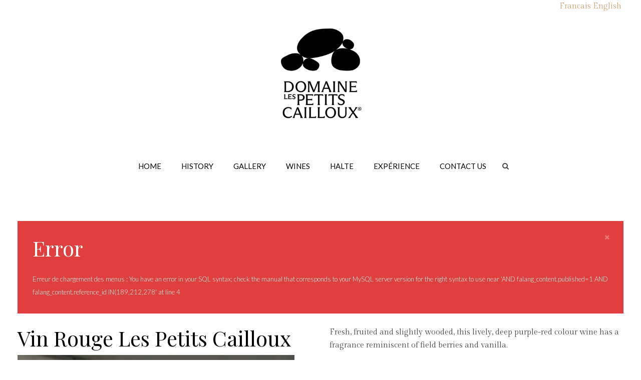

--- FILE ---
content_type: text/html; charset=utf-8
request_url: http://www.lespetitscailloux.com/index.php/en/wines/wines/46-red-wines
body_size: 47990
content:
<!DOCTYPE HTML>
<html lang="en-gb" dir="ltr"  data-config='{"twitter":0,"plusone":0,"facebook":0,"style":"default","menu_hover":0}'>

    <head>
    <meta charset="utf-8">
<meta http-equiv="X-UA-Compatible" content="IE=edge">
<meta name="viewport" content="width=device-width, initial-scale=1">
<base href="http://www.lespetitscailloux.com/index.php/en/wines/wines/46-red-wines" />
	<meta name="author" content="Annic Lavertu" />
	<meta name="generator" content="Joomla! - Open Source Content Management" />
	<title>Vin Rouge Les Petits Cailloux</title>
	<link href="http://www.lespetitscailloux.com/index.php/en/component/search/?Itemid=297&amp;catid=34&amp;id=46&amp;format=opensearch" rel="search" title="Search LesPetitsCailloux" type="application/opensearchdescription+xml" />
	<link href="/templates/yoo_sixthavenue/favicon.ico" rel="shortcut icon" type="image/vnd.microsoft.icon" />
	<link href="/media/mod_falang/css/template.css" rel="stylesheet" type="text/css" />
	<script type="application/json" class="joomla-script-options new">{"csrf.token":"05ec84f2a7331ca2fce5107a580a7a81","system.paths":{"root":"","base":""}}</script>
	<script src="/media/jui/js/jquery.min.js?a75a0a7cabfd218d098073ddbab0735c" type="text/javascript"></script>
	<script src="/media/jui/js/jquery-noconflict.js?a75a0a7cabfd218d098073ddbab0735c" type="text/javascript"></script>
	<script src="/media/jui/js/jquery-migrate.min.js?a75a0a7cabfd218d098073ddbab0735c" type="text/javascript"></script>
	<script src="/media/system/js/core.js?a75a0a7cabfd218d098073ddbab0735c" type="text/javascript"></script>
	<script src="/media/jui/js/bootstrap.min.js?a75a0a7cabfd218d098073ddbab0735c" type="text/javascript"></script>
	<script src="/media/widgetkit/uikit2-243ef545.js" type="text/javascript"></script>
	<script src="/media/widgetkit/wk-scripts-aa9ea969.js" type="text/javascript"></script>
	<script type="text/javascript">
GOOGLE_MAPS_API_KEY = " AIzaSyA0SJOKwzrKU_-kdn5PyI4wvByAeauAxJg ";
	</script>
	<link rel="alternate" href="http://www.lespetitscailloux.com/index.php/fr/vins/wines/46-vin-rouge-les-petits-cailloux" hreflang="fr" />
	<link rel="alternate" href="http://www.lespetitscailloux.com/index.php/en/wines/wines/46-red-wines" hreflang="en" />

<link rel="apple-touch-icon-precomposed" href="/templates/yoo_sixthavenue/apple_touch_icon.png">
<link rel="stylesheet" href="/templates/yoo_sixthavenue/css/bootstrap.css">
<link rel="stylesheet" href="/templates/yoo_sixthavenue/css/theme.css">
<link rel="stylesheet" href="/templates/yoo_sixthavenue/css/custom.css">
<script src="/templates/yoo_sixthavenue/warp/vendor/uikit/js/uikit.js"></script>
<script src="/templates/yoo_sixthavenue/warp/vendor/uikit/js/components/autocomplete.js"></script>
<script src="/templates/yoo_sixthavenue/warp/vendor/uikit/js/components/search.js"></script>
<script src="/templates/yoo_sixthavenue/warp/vendor/uikit/js/components/tooltip.js"></script>
<script src="/templates/yoo_sixthavenue/warp/js/social.js"></script>
<script src="/templates/yoo_sixthavenue/js/theme.js"></script>
    </head>

    <body class="tm-isblog">

                <div class="tm-toolbar uk-hidden-small">
            <div class="uk-container uk-container-center uk-clearfix">

                
                                <div class="uk-float-right"><div class="uk-panel">


<div class="mod-languages ">

    


<ul class="lang-inline">
    
        
        <!-- >>> [FREE] >>> -->
                    <li class="" dir="ltr">
                                    <a href="/index.php/fr/vins/wines/46-vin-rouge-les-petits-cailloux">
                                                                            Francais                                            </a>
                            </li>
                <!-- <<< [FREE] <<< -->
    
        
        <!-- >>> [FREE] >>> -->
                    <li class="lang-active" dir="ltr">
                                    <a href="/index.php/en/wines/wines/46-red-wines">
                                                                            English                                            </a>
                            </li>
                <!-- <<< [FREE] <<< -->
    </ul>

</div>
</div></div>
                
            </div>
        </div>
        
                <nav class="tm-navbar uk-navbar">
            <div class="uk-container uk-container-center">

                                <div class="uk-text-center tm-logo uk-visible-large">
                    <a href="http://www.lespetitscailloux.com">
	<p><img style="width: 200px; height: auto;" src="/images/DLPC_Logo_Officiel_Noir_RGB-300.png" alt="My Image" /></p></a>
                </div>
                
                <div class="tm-nav uk-flex uk-flex-center uk-visible-large">

                                               <ul class="uk-navbar-nav uk-hidden-small">
<li data-dropdownwidth=""><a href="/index.php/en/">Home</a></li><li class="uk-parent" data-dropdownwidth="" data-uk-dropdown="{'preventflip':'y'}" aria-haspopup="true" aria-expanded="false"><a href="/index.php/en/about-us">History</a><div class="uk-dropdown uk-dropdown-navbar uk-dropdown-width-1"><div class="uk-grid uk-dropdown-grid"><div class="uk-width-1-1"><ul class="uk-nav uk-nav-navbar"><li><a href="/index.php/en/about-us/viniculture">Viniculture</a></li></ul></div></div></div></li><li data-dropdownwidth=""><a href="/index.php/en/gallery">Gallery</a></li><li class="uk-parent uk-active" data-dropdownwidth="" data-uk-dropdown="{'preventflip':'y'}" aria-haspopup="true" aria-expanded="false"><a href="/index.php/en/wines/wines">Wines</a><div class="uk-dropdown uk-dropdown-navbar uk-dropdown-width-1"><div class="uk-grid uk-dropdown-grid"><div class="uk-width-1-1"><ul class="uk-nav uk-nav-navbar"><li class="uk-active"><a href="/index.php/en/wines/wines">Wines</a></li></ul></div></div></div></li><li class="uk-parent" data-dropdownwidth="" data-uk-dropdown="{'preventflip':'y'}" aria-haspopup="true" aria-expanded="false"><a href="/index.php/en/halte-dlpc">Halte</a><div class="uk-dropdown uk-dropdown-navbar uk-dropdown-width-1"><div class="uk-grid uk-dropdown-grid"><div class="uk-width-1-1"><ul class="uk-nav uk-nav-navbar"><li><a href="/index.php/en/halte-dlpc">Halte DLPC</a></li><li><a href="/index.php/en/halte-dlpc/halte-vr">Halte VR</a></li></ul></div></div></div></li><li><a href="/index.php/en/experience">Expérience</a></li><li data-dropdownwidth=""><a href="/index.php/en/contact-us">Contact Us</a></li></ul>                    
                                        <div class="uk-visible-large">
                        <div class="uk-navbar-content tm-search">
<form id="search-40" class="uk-search" action="/index.php/en/wines/wines" method="post" role="search" data-uk-search>
    <input class="uk-search-field" type="search" name="searchword" placeholder="search..." autocomplete="off">
    <input type="hidden" name="task"   value="search">
    <input type="hidden" name="option" value="com_search">
    <input type="hidden" name="Itemid" value="297">
</form></div>
                    </div>
                    
                </div>

                                <a href="#offcanvas" class="uk-navbar-toggle uk-hidden-large" data-uk-offcanvas></a>
                
                                <div class="tm-logo-small uk-navbar-content uk-navbar-center uk-hidden-large"><a href="http://www.lespetitscailloux.com">
	<p><img src="/images/DLPC_Logo_Officiel_Noir_RGB-300.png" width="175" /></p></a></div>
                
            </div>
        </nav>
        <div class="tm-submenu uk-grid uk-flex-center"></div>
        
        
        
        
                <div class="tm-main tm-block tm-block-default">

            <div class="uk-container uk-container-center">

                    <div class="uk-grid" data-uk-grid-match data-uk-grid-margin>

                                                <div class="tm-main uk-width-medium-1-1">

                            
                                                        <main class="tm-content">

                                
                                <div id="system-message-container">
<div class="uk-alert uk-alert-large uk-alert-danger" data-uk-alert>
<button type="button" class="uk-alert-close uk-close"></button>
<h2>Error</h2>
<p>Erreur de chargement des menus : You have an error in your SQL syntax; check the manual that corresponds to your MySQL server version for the right syntax to use near 'AND falang_content.published=1
   AND falang_content.reference_id IN(189,212,278' at line 4</p>
</div>
</div>
<article class="uk-article" data-permalink="http://www.lespetitscailloux.com/index.php/en/wines/wines/46-red-wines">

        <div class="uk-grid" data-uk-grid-margin>
        <div class="uk-width-1-1 uk-width-medium-1-2 ">
    


                                    <h1 class="uk-article-title uk-margin-small-bottom">
                    Vin Rouge Les Petits Cailloux                </h1>
            
            
                    
                                    <img src="/images/Vin_Rouge_2022.jpeg" alt="">
                            
        
        
            </div>
        <div class="uk-width-1-1 uk-width-medium-1-2">
    
        
        
                <div class="tm-article">
            
<p>Fresh, fruited and slightly wooded, this lively, deep purple-red colour wine has a fragrance reminiscent of field berries and vanilla.</p>
 
<p>This wine is a great acompaniment to red meat, dried tomato pesto pasta, sausage and grilled poultry dishes.</p>
<p><strong>Serving temperature</strong> : 16°C<strong><br />Grape varieties</strong> : Frontenac, St-Croix and Maréchal Foch<br /><strong>Aging potential</strong> : 2 to 7 years<br /><strong>% alcohol</strong> : 13 %<br /><strong>Format</strong> :  750 ml</p>
<p><strong>Price</strong> :<br />• 2022 : $17.00 + tax, at our winery, SAQ and a few groceries and best restaurants in Quebec city<br /><br /><strong>SAQ Code</strong> : <br />• <a title="Vin Rouge Les Petits Cailloux" href="http://www.saq.com/page/en/saqcom/vin-rouge/les-petits-cailloux-2014/11679944" target="_blank" rel="alternate noopener noreferrer">11679944</a></p>        </div>
        
        
        
        
        

            </div>
    </div>
    
    
    
</article><div><a title="Faboba : Cr&eacute;ation de composantJoomla" style="font-size: 8px;; visibility: visible;display:inline;" href="http://www.faboba.com" target="_blank">FaLang translation system by Faboba</a></div>
                            </main>
                            
                            
                        </div>
                        
                                                                        
                    </div>

                </div>

            </div>
        
        
        
        
        
        <div class="tm-block-footer">
            <div class="uk-container uk-container-center">

                            <section class="tm-footer-top uk-grid uk-grid-match" data-uk-grid-match="{target:'> div > .uk-panel'}" data-uk-grid-margin>
<div class="uk-width-1-1"><div class="uk-panel">
	<div class="uk-text-center"><span style="font-family: 'times new roman', times, serif; color: #ffffff; font-size: 14pt;">Du plaisir en bouteille, né de la terre et du vent</span></div>
<div class="uk-text-center"><hr /></div>
<div class="uk-text-center"><img src="/images/DLPC_Monogramme_GPS_Renv_RGB.png" width="500" /></div>
<div class="uk-margin-large tm-social-links">
<ul class="uk-subnav uk-flex uk-flex-center">
<li><a href="https://www.facebook.com/p/Vignoble-Les-Petits-Cailloux-100063508646565/"><img src="[data-uri]" width="35" /></a></li>
<li><a href="https://www.instagram.com/explore/locations/408300532/vignoble-les-petits-cailloux/recent/"><img src="[data-uri]" width="35" /></a></li>
</ul>
</div></div></div>
</section>
            
                        <footer class="tm-footer tm-link-muted">

                                <a id="tm-anchor-bottom" class="tm-totop-scroller" data-uk-smooth-scroll href="#"></a>
                
                <div class="uk-panel">
	<p>Copyright © 2025 | Les Petits Cailloux</p></div>
            </footer>
            
            </div>
        </div>

        <script type="text/javascript">// <![CDATA[
var gaJsHost = (("https:" == document.location.protocol) ? "https://ssl." : "http://www.");
document.write(unescape("%3Cscript src='" + gaJsHost + "google-analytics.com/ga.js' type='text/javascript'%3E%3C/script%3E"));
// ]]></script>
<script type="text/javascript">// <![CDATA[
var pageTracker = _gat._getTracker("UA-559240-1");
pageTracker._trackPageview();
// ]]></script>
                <div id="offcanvas" class="uk-offcanvas">
            <div class="uk-offcanvas-bar"><ul class="uk-nav uk-nav-parent-icon uk-nav-offcanvas" data-uk-nav="{multiple:true, lists:'&gt;li.uk-parent &gt; a[href=\'#\'] + ul'}">
<li data-dropdownwidth=""><a href="/index.php/en/">Home</a></li><li class="uk-parent uk-open" data-dropdownwidth=""><a href="/index.php/en/about-us">History</a><ul class="uk-nav-sub"><li><a href="/index.php/en/about-us/viniculture">Viniculture</a></li></ul></li><li data-dropdownwidth=""><a href="/index.php/en/gallery">Gallery</a></li><li class="uk-parent uk-active uk-open" data-dropdownwidth=""><a href="/index.php/en/wines/wines">Wines</a><ul class="uk-nav-sub"><li class="uk-active"><a href="/index.php/en/wines/wines">Wines</a></li></ul></li><li class="uk-parent uk-open" data-dropdownwidth=""><a href="/index.php/en/halte-dlpc">Halte</a><ul class="uk-nav-sub"><li><a href="/index.php/en/halte-dlpc">Halte DLPC</a></li><li><a href="/index.php/en/halte-dlpc/halte-vr">Halte VR</a></li></ul></li><li><a href="/index.php/en/experience">Expérience</a></li><li data-dropdownwidth=""><a href="/index.php/en/contact-us">Contact Us</a></li></ul></div>
        </div>
        
    </body>
</html>


--- FILE ---
content_type: text/css
request_url: http://www.lespetitscailloux.com/templates/yoo_sixthavenue/css/custom.css
body_size: 1577
content:
/* Copyright (C) YOOtheme GmbH, YOOtheme Proprietary Use License (http://www.yootheme.com/license) */

/* ========================================================================
   Use this file to add custom CSS easily
 ========================================================================== */

.tm-block-large-padding {
    padding-top: 40px;
    padding-bottom: 40px;
}

.uk-navbar-content {
    //height: 100%;
}
.tm-navbar {
    padding-top: 10px;
}

.tm-toolbar {
    padding: 0px;
}
.tm-block-footer {
    background: #121212 !important;
}

.tm-block-light {
    background: #f2f2f2 -webkit-radial-gradient(center, ellipse cover, #f2f2f2 0%, #f2f2f2 120%) 0 0 no-repeat;
    background: #f2f2f2 radial-gradient(ellipse at center, #f2f2f2 0%, #f2f2f2 120%) 0 0 no-repeat;
}

input {
    width: 100%;
    border: 0;
    border-bottom: 1px solid #121212;
}

.tm-divider-grey {
        background: #f2f2f2;
}
.uk-nav-offcanvas .uk-nav-sub {
        font-size: 16px;
}
.form-horizontal .control-label {
    width: 120px;
}   
.contact-top, .contact-form {
    width: 50%;
}
.contact-top {
    float: left;
}
.contact-form {
    float: right;
}

.uk-button {
    background: #777;
}

.uk-panel-box {
    border: none;
}
/*.uk-panel .uk-panel-box {
  padding: 0 !important;
  margin: 0 !important;
}
*/

@media (max-width: 480px) {
.contact-top, .contact-form {
    width: 100%;
}
.contact-top {
    float: none;
}
.contact-form {
    float: none;
}
.contact-logo {
    display: none;
}
.tm-logo-small {
    height: 100%;
}
  
 .lang-block a {
 	   font-size: 30px;
 }

  